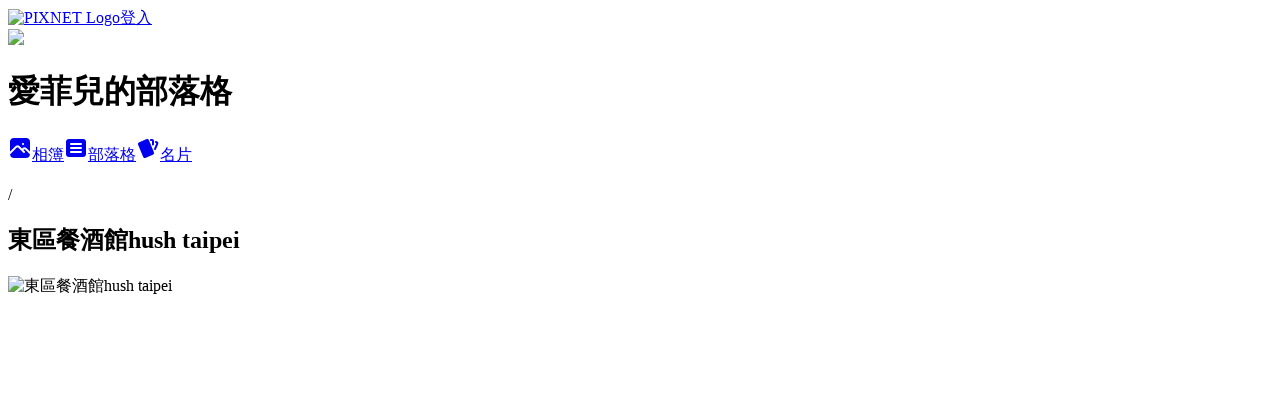

--- FILE ---
content_type: text/html; charset=utf-8
request_url: https://yiping1228.pixnet.net/albums/306210320/photos/3255582980
body_size: 12288
content:
<!DOCTYPE html><html lang="zh-TW"><head><meta charSet="utf-8"/><meta name="viewport" content="width=device-width, initial-scale=1"/><link rel="preload" href="https://static.1px.tw/blog-next/public/logo_pixnet_ch.svg" as="image"/><link rel="preload" as="image" href="https://picsum.photos/seed/yiping1228/1200/400"/><link rel="preload" href="https://pimg.1px.tw/yiping1228/1607298767-2678275896-g.jpg" as="image"/><link rel="stylesheet" href="https://static.1px.tw/blog-next/public/main.css" data-precedence="base"/><link rel="preload" as="script" fetchPriority="low" href="https://static.1px.tw/blog-next/_next/static/chunks/94688e2baa9fea03.js"/><script src="https://static.1px.tw/blog-next/_next/static/chunks/41eaa5427c45ebcc.js" async=""></script><script src="https://static.1px.tw/blog-next/_next/static/chunks/e2c6231760bc85bd.js" async=""></script><script src="https://static.1px.tw/blog-next/_next/static/chunks/94bde6376cf279be.js" async=""></script><script src="https://static.1px.tw/blog-next/_next/static/chunks/426b9d9d938a9eb4.js" async=""></script><script src="https://static.1px.tw/blog-next/_next/static/chunks/turbopack-5021d21b4b170dda.js" async=""></script><script src="https://static.1px.tw/blog-next/_next/static/chunks/ff1a16fafef87110.js" async=""></script><script src="https://static.1px.tw/blog-next/_next/static/chunks/e308b2b9ce476a3e.js" async=""></script><script src="https://static.1px.tw/blog-next/_next/static/chunks/169ce1e25068f8ff.js" async=""></script><script src="https://static.1px.tw/blog-next/_next/static/chunks/d3c6eed28c1dd8e2.js" async=""></script><script src="https://static.1px.tw/blog-next/_next/static/chunks/d4d39cfc2a072218.js" async=""></script><script src="https://static.1px.tw/blog-next/_next/static/chunks/6a5d72c05b9cd4ba.js" async=""></script><script src="https://static.1px.tw/blog-next/_next/static/chunks/8af6103cf1375f47.js" async=""></script><script src="https://static.1px.tw/blog-next/_next/static/chunks/e90cbf588986111c.js" async=""></script><script src="https://static.1px.tw/blog-next/_next/static/chunks/0fb9419eaf336159.js" async=""></script><script src="https://static.1px.tw/blog-next/_next/static/chunks/ed01c75076819ebd.js" async=""></script><script src="https://static.1px.tw/blog-next/_next/static/chunks/a4df8fc19a9a82e6.js" async=""></script><link rel="preload" href="https://pagead2.googlesyndication.com/pagead/js/adsbygoogle.js?client=ca-pub-5171310626355371" as="script" crossorigin=""/><title>東區餐酒館hush taipei - 痞客邦</title><meta name="description" content="東區餐酒館hush taipei"/><meta name="google-adsense-platform-account" content="pub-2647689032095179"/><meta name="google-adsense-account" content="pub-5171310626355371"/><meta name="fb:app_id" content="101730233200171"/><link rel="canonical" href="https://yiping1228.pixnet.net/blog/albums/306210320/photos/3255582980"/><meta property="og:title" content="東區餐酒館hush taipei - 痞客邦"/><meta property="og:description" content="東區餐酒館hush taipei"/><meta property="og:url" content="https://yiping1228.pixnet.net/blog/albums/306210320/photos/3255582980"/><meta property="og:image" content="https://pimg.1px.tw/yiping1228/1607298767-2678275896-g.jpg"/><meta property="og:image:width" content="1200"/><meta property="og:image:height" content="630"/><meta property="og:image:alt" content="東區餐酒館hush taipei"/><meta property="og:type" content="article"/><meta name="twitter:card" content="summary_large_image"/><meta name="twitter:title" content="東區餐酒館hush taipei - 痞客邦"/><meta name="twitter:description" content="東區餐酒館hush taipei"/><meta name="twitter:image" content="https://pimg.1px.tw/yiping1228/1607298767-2678275896-g.jpg"/><link rel="icon" href="/favicon.ico?favicon.a62c60e0.ico" sizes="32x32" type="image/x-icon"/><script src="https://static.1px.tw/blog-next/_next/static/chunks/a6dad97d9634a72d.js" noModule=""></script></head><body><!--$--><!--/$--><!--$?--><template id="B:0"></template><!--/$--><script>requestAnimationFrame(function(){$RT=performance.now()});</script><script src="https://static.1px.tw/blog-next/_next/static/chunks/94688e2baa9fea03.js" id="_R_" async=""></script><div hidden id="S:0"><script id="pixnet-vars">
          window.PIXNET = {
            post_id: 0,
            name: "yiping1228",
            user_id: 0,
            blog_id: "4201828",
            display_ads: true
          }; 
        </script><div class="relative min-h-screen"><nav class="fixed z-20 w-full bg-orange-500 text-white shadow-sm"><div id="pixnet-navbar-ad-blog_top"></div><div class="container mx-auto flex h-14 max-w-5xl items-center justify-between px-5"><a href="https://www.pixnet.net"><img src="https://static.1px.tw/blog-next/public/logo_pixnet_ch.svg" alt="PIXNET Logo"/></a><a href="/auth/authorize" class="!text-white">登入</a></div></nav><div class="container mx-auto max-w-5xl pt-[45px]"><div class="sm:px-4"><div class="bg-muted relative flex flex-col items-center justify-center gap-4 overflow-clip py-10 sm:mt-8 sm:rounded-sm"><img src="https://picsum.photos/seed/yiping1228/1200/400" class="absolute inset-0 h-full w-full object-cover"/><div class="absolute inset-0 bg-black/40 backdrop-blur-sm"></div><div class="relative z-10 flex flex-col items-center justify-center gap-4 px-4"><span data-slot="avatar" class="relative flex shrink-0 overflow-hidden rounded-full size-24 shadow"><span data-slot="avatar-fallback" class="bg-muted flex size-full items-center justify-center rounded-full"></span></span><div class="text-center"><h1 class="mb-1 text-2xl font-bold text-white text-shadow-2xs">愛菲兒的部落格</h1></div><div class="flex items-center justify-center gap-3"><a href="/albums" data-slot="button" class="inline-flex items-center justify-center gap-2 whitespace-nowrap text-sm font-medium transition-all disabled:pointer-events-none disabled:opacity-50 [&amp;_svg]:pointer-events-none [&amp;_svg:not([class*=&#x27;size-&#x27;])]:size-4 shrink-0 [&amp;_svg]:shrink-0 outline-none focus-visible:border-ring focus-visible:ring-ring/50 focus-visible:ring-[3px] aria-invalid:ring-destructive/20 dark:aria-invalid:ring-destructive/40 aria-invalid:border-destructive bg-primary text-primary-foreground hover:bg-primary/90 h-9 px-4 py-2 has-[&gt;svg]:px-3 cursor-pointer rounded-full"><svg xmlns="http://www.w3.org/2000/svg" width="24" height="24" viewBox="0 0 24 24" fill="currentColor" stroke="none" class="tabler-icon tabler-icon-photo-filled "><path d="M8.813 11.612c.457 -.38 .918 -.38 1.386 .011l.108 .098l4.986 4.986l.094 .083a1 1 0 0 0 1.403 -1.403l-.083 -.094l-1.292 -1.293l.292 -.293l.106 -.095c.457 -.38 .918 -.38 1.386 .011l.108 .098l4.674 4.675a4 4 0 0 1 -3.775 3.599l-.206 .005h-12a4 4 0 0 1 -3.98 -3.603l6.687 -6.69l.106 -.095zm9.187 -9.612a4 4 0 0 1 3.995 3.8l.005 .2v9.585l-3.293 -3.292l-.15 -.137c-1.256 -1.095 -2.85 -1.097 -4.096 -.017l-.154 .14l-.307 .306l-2.293 -2.292l-.15 -.137c-1.256 -1.095 -2.85 -1.097 -4.096 -.017l-.154 .14l-5.307 5.306v-9.585a4 4 0 0 1 3.8 -3.995l.2 -.005h12zm-2.99 5l-.127 .007a1 1 0 0 0 0 1.986l.117 .007l.127 -.007a1 1 0 0 0 0 -1.986l-.117 -.007z"></path></svg>相簿</a><a href="/blog" data-slot="button" class="inline-flex items-center justify-center gap-2 whitespace-nowrap text-sm font-medium transition-all disabled:pointer-events-none disabled:opacity-50 [&amp;_svg]:pointer-events-none [&amp;_svg:not([class*=&#x27;size-&#x27;])]:size-4 shrink-0 [&amp;_svg]:shrink-0 outline-none focus-visible:border-ring focus-visible:ring-ring/50 focus-visible:ring-[3px] aria-invalid:ring-destructive/20 dark:aria-invalid:ring-destructive/40 aria-invalid:border-destructive border bg-background shadow-xs hover:bg-accent hover:text-accent-foreground dark:bg-input/30 dark:border-input dark:hover:bg-input/50 h-9 px-4 py-2 has-[&gt;svg]:px-3 cursor-pointer rounded-full"><svg xmlns="http://www.w3.org/2000/svg" width="24" height="24" viewBox="0 0 24 24" fill="currentColor" stroke="none" class="tabler-icon tabler-icon-article-filled "><path d="M19 3a3 3 0 0 1 2.995 2.824l.005 .176v12a3 3 0 0 1 -2.824 2.995l-.176 .005h-14a3 3 0 0 1 -2.995 -2.824l-.005 -.176v-12a3 3 0 0 1 2.824 -2.995l.176 -.005h14zm-2 12h-10l-.117 .007a1 1 0 0 0 0 1.986l.117 .007h10l.117 -.007a1 1 0 0 0 0 -1.986l-.117 -.007zm0 -4h-10l-.117 .007a1 1 0 0 0 0 1.986l.117 .007h10l.117 -.007a1 1 0 0 0 0 -1.986l-.117 -.007zm0 -4h-10l-.117 .007a1 1 0 0 0 0 1.986l.117 .007h10l.117 -.007a1 1 0 0 0 0 -1.986l-.117 -.007z"></path></svg>部落格</a><a href="https://www.pixnet.net/pcard/yiping1228" data-slot="button" class="inline-flex items-center justify-center gap-2 whitespace-nowrap text-sm font-medium transition-all disabled:pointer-events-none disabled:opacity-50 [&amp;_svg]:pointer-events-none [&amp;_svg:not([class*=&#x27;size-&#x27;])]:size-4 shrink-0 [&amp;_svg]:shrink-0 outline-none focus-visible:border-ring focus-visible:ring-ring/50 focus-visible:ring-[3px] aria-invalid:ring-destructive/20 dark:aria-invalid:ring-destructive/40 aria-invalid:border-destructive border bg-background shadow-xs hover:bg-accent hover:text-accent-foreground dark:bg-input/30 dark:border-input dark:hover:bg-input/50 h-9 px-4 py-2 has-[&gt;svg]:px-3 cursor-pointer rounded-full"><svg xmlns="http://www.w3.org/2000/svg" width="24" height="24" viewBox="0 0 24 24" fill="currentColor" stroke="none" class="tabler-icon tabler-icon-cards-filled "><path d="M10.348 3.169l-7.15 3.113a2 2 0 0 0 -1.03 2.608l4.92 11.895a1.96 1.96 0 0 0 2.59 1.063l7.142 -3.11a2.002 2.002 0 0 0 1.036 -2.611l-4.92 -11.894a1.96 1.96 0 0 0 -2.588 -1.064z"></path><path d="M16 3a2 2 0 0 1 1.995 1.85l.005 .15v3.5a1 1 0 0 1 -1.993 .117l-.007 -.117v-3.5h-1a1 1 0 0 1 -.117 -1.993l.117 -.007h1z"></path><path d="M19.08 5.61a1 1 0 0 1 1.31 -.53c.257 .108 .505 .21 .769 .314a2 2 0 0 1 1.114 2.479l-.056 .146l-2.298 5.374a1 1 0 0 1 -1.878 -.676l.04 -.11l2.296 -5.371l-.366 -.148l-.402 -.167a1 1 0 0 1 -.53 -1.312z"></path></svg>名片</a></div></div></div></div><div class="p-4"><div class="mb-4 flex items-center gap-2"><a href="/albums/undefined" class="text-gray-400 hover:text-gray-500"><h2 class="text-lg font-bold"></h2></a><span>/</span><h2 class="text-lg font-bold text-gray-500">東區餐酒館hush taipei</h2></div><div class="overflow-clip rounded-lg border"><img src="https://pimg.1px.tw/yiping1228/1607298767-2678275896-g.jpg" alt="東區餐酒館hush taipei" class="h-auto w-full rounded-lg object-contain"/></div></div></div></div><section aria-label="Notifications alt+T" tabindex="-1" aria-live="polite" aria-relevant="additions text" aria-atomic="false"></section></div><script>$RB=[];$RV=function(a){$RT=performance.now();for(var b=0;b<a.length;b+=2){var c=a[b],e=a[b+1];null!==e.parentNode&&e.parentNode.removeChild(e);var f=c.parentNode;if(f){var g=c.previousSibling,h=0;do{if(c&&8===c.nodeType){var d=c.data;if("/$"===d||"/&"===d)if(0===h)break;else h--;else"$"!==d&&"$?"!==d&&"$~"!==d&&"$!"!==d&&"&"!==d||h++}d=c.nextSibling;f.removeChild(c);c=d}while(c);for(;e.firstChild;)f.insertBefore(e.firstChild,c);g.data="$";g._reactRetry&&requestAnimationFrame(g._reactRetry)}}a.length=0};
$RC=function(a,b){if(b=document.getElementById(b))(a=document.getElementById(a))?(a.previousSibling.data="$~",$RB.push(a,b),2===$RB.length&&("number"!==typeof $RT?requestAnimationFrame($RV.bind(null,$RB)):(a=performance.now(),setTimeout($RV.bind(null,$RB),2300>a&&2E3<a?2300-a:$RT+300-a)))):b.parentNode.removeChild(b)};$RC("B:0","S:0")</script><script>(self.__next_f=self.__next_f||[]).push([0])</script><script>self.__next_f.push([1,"1:\"$Sreact.fragment\"\n3:I[39756,[\"https://static.1px.tw/blog-next/_next/static/chunks/ff1a16fafef87110.js\",\"https://static.1px.tw/blog-next/_next/static/chunks/e308b2b9ce476a3e.js\"],\"default\"]\n4:I[53536,[\"https://static.1px.tw/blog-next/_next/static/chunks/ff1a16fafef87110.js\",\"https://static.1px.tw/blog-next/_next/static/chunks/e308b2b9ce476a3e.js\"],\"default\"]\n6:I[97367,[\"https://static.1px.tw/blog-next/_next/static/chunks/ff1a16fafef87110.js\",\"https://static.1px.tw/blog-next/_next/static/chunks/e308b2b9ce476a3e.js\"],\"OutletBoundary\"]\n8:I[97367,[\"https://static.1px.tw/blog-next/_next/static/chunks/ff1a16fafef87110.js\",\"https://static.1px.tw/blog-next/_next/static/chunks/e308b2b9ce476a3e.js\"],\"ViewportBoundary\"]\na:I[97367,[\"https://static.1px.tw/blog-next/_next/static/chunks/ff1a16fafef87110.js\",\"https://static.1px.tw/blog-next/_next/static/chunks/e308b2b9ce476a3e.js\"],\"MetadataBoundary\"]\nc:I[63491,[\"https://static.1px.tw/blog-next/_next/static/chunks/169ce1e25068f8ff.js\",\"https://static.1px.tw/blog-next/_next/static/chunks/d3c6eed28c1dd8e2.js\"],\"default\"]\n"])</script><script>self.__next_f.push([1,"0:{\"P\":null,\"b\":\"JQ_Jy432Rf5mCJvB01Y9Z\",\"c\":[\"\",\"albums\",\"306210320\",\"photos\",\"3255582980\"],\"q\":\"\",\"i\":false,\"f\":[[[\"\",{\"children\":[\"albums\",{\"children\":[[\"id\",\"306210320\",\"d\"],{\"children\":[\"photos\",{\"children\":[[\"photoId\",\"3255582980\",\"d\"],{\"children\":[\"__PAGE__\",{}]}]}]}]}]},\"$undefined\",\"$undefined\",true],[[\"$\",\"$1\",\"c\",{\"children\":[[[\"$\",\"script\",\"script-0\",{\"src\":\"https://static.1px.tw/blog-next/_next/static/chunks/d4d39cfc2a072218.js\",\"async\":true,\"nonce\":\"$undefined\"}],[\"$\",\"script\",\"script-1\",{\"src\":\"https://static.1px.tw/blog-next/_next/static/chunks/6a5d72c05b9cd4ba.js\",\"async\":true,\"nonce\":\"$undefined\"}],[\"$\",\"script\",\"script-2\",{\"src\":\"https://static.1px.tw/blog-next/_next/static/chunks/8af6103cf1375f47.js\",\"async\":true,\"nonce\":\"$undefined\"}]],\"$L2\"]}],{\"children\":[[\"$\",\"$1\",\"c\",{\"children\":[null,[\"$\",\"$L3\",null,{\"parallelRouterKey\":\"children\",\"error\":\"$undefined\",\"errorStyles\":\"$undefined\",\"errorScripts\":\"$undefined\",\"template\":[\"$\",\"$L4\",null,{}],\"templateStyles\":\"$undefined\",\"templateScripts\":\"$undefined\",\"notFound\":\"$undefined\",\"forbidden\":\"$undefined\",\"unauthorized\":\"$undefined\"}]]}],{\"children\":[[\"$\",\"$1\",\"c\",{\"children\":[null,[\"$\",\"$L3\",null,{\"parallelRouterKey\":\"children\",\"error\":\"$undefined\",\"errorStyles\":\"$undefined\",\"errorScripts\":\"$undefined\",\"template\":[\"$\",\"$L4\",null,{}],\"templateStyles\":\"$undefined\",\"templateScripts\":\"$undefined\",\"notFound\":\"$undefined\",\"forbidden\":\"$undefined\",\"unauthorized\":\"$undefined\"}]]}],{\"children\":[[\"$\",\"$1\",\"c\",{\"children\":[null,[\"$\",\"$L3\",null,{\"parallelRouterKey\":\"children\",\"error\":\"$undefined\",\"errorStyles\":\"$undefined\",\"errorScripts\":\"$undefined\",\"template\":[\"$\",\"$L4\",null,{}],\"templateStyles\":\"$undefined\",\"templateScripts\":\"$undefined\",\"notFound\":\"$undefined\",\"forbidden\":\"$undefined\",\"unauthorized\":\"$undefined\"}]]}],{\"children\":[[\"$\",\"$1\",\"c\",{\"children\":[null,[\"$\",\"$L3\",null,{\"parallelRouterKey\":\"children\",\"error\":\"$undefined\",\"errorStyles\":\"$undefined\",\"errorScripts\":\"$undefined\",\"template\":[\"$\",\"$L4\",null,{}],\"templateStyles\":\"$undefined\",\"templateScripts\":\"$undefined\",\"notFound\":\"$undefined\",\"forbidden\":\"$undefined\",\"unauthorized\":\"$undefined\"}]]}],{\"children\":[[\"$\",\"$1\",\"c\",{\"children\":[\"$L5\",[[\"$\",\"script\",\"script-0\",{\"src\":\"https://static.1px.tw/blog-next/_next/static/chunks/0fb9419eaf336159.js\",\"async\":true,\"nonce\":\"$undefined\"}],[\"$\",\"script\",\"script-1\",{\"src\":\"https://static.1px.tw/blog-next/_next/static/chunks/ed01c75076819ebd.js\",\"async\":true,\"nonce\":\"$undefined\"}],[\"$\",\"script\",\"script-2\",{\"src\":\"https://static.1px.tw/blog-next/_next/static/chunks/a4df8fc19a9a82e6.js\",\"async\":true,\"nonce\":\"$undefined\"}]],[\"$\",\"$L6\",null,{\"children\":\"$@7\"}]]}],{},null,false,false]},null,false,false]},null,false,false]},null,false,false]},null,false,false]},null,false,false],[\"$\",\"$1\",\"h\",{\"children\":[null,[\"$\",\"$L8\",null,{\"children\":\"$@9\"}],[\"$\",\"$La\",null,{\"children\":\"$@b\"}],null]}],false]],\"m\":\"$undefined\",\"G\":[\"$c\",[]],\"S\":false}\n"])</script><script>self.__next_f.push([1,"9:[[\"$\",\"meta\",\"0\",{\"charSet\":\"utf-8\"}],[\"$\",\"meta\",\"1\",{\"name\":\"viewport\",\"content\":\"width=device-width, initial-scale=1\"}]]\n"])</script><script>self.__next_f.push([1,"d:I[79520,[\"https://static.1px.tw/blog-next/_next/static/chunks/d4d39cfc2a072218.js\",\"https://static.1px.tw/blog-next/_next/static/chunks/6a5d72c05b9cd4ba.js\",\"https://static.1px.tw/blog-next/_next/static/chunks/8af6103cf1375f47.js\"],\"\"]\n10:I[2352,[\"https://static.1px.tw/blog-next/_next/static/chunks/d4d39cfc2a072218.js\",\"https://static.1px.tw/blog-next/_next/static/chunks/6a5d72c05b9cd4ba.js\",\"https://static.1px.tw/blog-next/_next/static/chunks/8af6103cf1375f47.js\"],\"AdultWarningModal\"]\n11:I[69182,[\"https://static.1px.tw/blog-next/_next/static/chunks/d4d39cfc2a072218.js\",\"https://static.1px.tw/blog-next/_next/static/chunks/6a5d72c05b9cd4ba.js\",\"https://static.1px.tw/blog-next/_next/static/chunks/8af6103cf1375f47.js\"],\"HydrationComplete\"]\n12:I[12985,[\"https://static.1px.tw/blog-next/_next/static/chunks/d4d39cfc2a072218.js\",\"https://static.1px.tw/blog-next/_next/static/chunks/6a5d72c05b9cd4ba.js\",\"https://static.1px.tw/blog-next/_next/static/chunks/8af6103cf1375f47.js\"],\"NuqsAdapter\"]\n13:I[82782,[\"https://static.1px.tw/blog-next/_next/static/chunks/d4d39cfc2a072218.js\",\"https://static.1px.tw/blog-next/_next/static/chunks/6a5d72c05b9cd4ba.js\",\"https://static.1px.tw/blog-next/_next/static/chunks/8af6103cf1375f47.js\"],\"RefineContext\"]\n14:I[29306,[\"https://static.1px.tw/blog-next/_next/static/chunks/d4d39cfc2a072218.js\",\"https://static.1px.tw/blog-next/_next/static/chunks/6a5d72c05b9cd4ba.js\",\"https://static.1px.tw/blog-next/_next/static/chunks/8af6103cf1375f47.js\",\"https://static.1px.tw/blog-next/_next/static/chunks/e90cbf588986111c.js\",\"https://static.1px.tw/blog-next/_next/static/chunks/d3c6eed28c1dd8e2.js\"],\"default\"]\n2:[\"$\",\"html\",null,{\"lang\":\"zh-TW\",\"children\":[[\"$\",\"$Ld\",null,{\"id\":\"google-tag-manager\",\"strategy\":\"afterInteractive\",\"children\":\"\\n(function(w,d,s,l,i){w[l]=w[l]||[];w[l].push({'gtm.start':\\nnew Date().getTime(),event:'gtm.js'});var f=d.getElementsByTagName(s)[0],\\nj=d.createElement(s),dl=l!='dataLayer'?'\u0026l='+l:'';j.async=true;j.src=\\n'https://www.googletagmanager.com/gtm.js?id='+i+dl;f.parentNode.insertBefore(j,f);\\n})(window,document,'script','dataLayer','GTM-TRLQMPKX');\\n  \"}],\"$Le\",\"$Lf\",[\"$\",\"body\",null,{\"children\":[[\"$\",\"$L10\",null,{\"display\":false}],[\"$\",\"$L11\",null,{}],[\"$\",\"$L12\",null,{\"children\":[\"$\",\"$L13\",null,{\"children\":[\"$\",\"$L3\",null,{\"parallelRouterKey\":\"children\",\"error\":\"$undefined\",\"errorStyles\":\"$undefined\",\"errorScripts\":\"$undefined\",\"template\":[\"$\",\"$L4\",null,{}],\"templateStyles\":\"$undefined\",\"templateScripts\":\"$undefined\",\"notFound\":[[\"$\",\"$L14\",null,{}],[]],\"forbidden\":\"$undefined\",\"unauthorized\":\"$undefined\"}]}]}]]}]]}]\n"])</script><script>self.__next_f.push([1,"e:null\nf:[\"$\",\"$Ld\",null,{\"async\":true,\"src\":\"https://pagead2.googlesyndication.com/pagead/js/adsbygoogle.js?client=ca-pub-5171310626355371\",\"crossOrigin\":\"anonymous\",\"strategy\":\"afterInteractive\"}]\n"])</script><script>self.__next_f.push([1,"16:I[86294,[\"https://static.1px.tw/blog-next/_next/static/chunks/d4d39cfc2a072218.js\",\"https://static.1px.tw/blog-next/_next/static/chunks/6a5d72c05b9cd4ba.js\",\"https://static.1px.tw/blog-next/_next/static/chunks/8af6103cf1375f47.js\",\"https://static.1px.tw/blog-next/_next/static/chunks/0fb9419eaf336159.js\",\"https://static.1px.tw/blog-next/_next/static/chunks/ed01c75076819ebd.js\",\"https://static.1px.tw/blog-next/_next/static/chunks/a4df8fc19a9a82e6.js\"],\"HeaderSection\"]\n19:I[27201,[\"https://static.1px.tw/blog-next/_next/static/chunks/ff1a16fafef87110.js\",\"https://static.1px.tw/blog-next/_next/static/chunks/e308b2b9ce476a3e.js\"],\"IconMark\"]\n:HL[\"https://static.1px.tw/blog-next/public/main.css\",\"style\"]\n17:T427,\u003c!-- Facebook Badge START --\u003e\u003ca href=\"https://www.facebook.com/Eiffel19831228\" title=\"\u0026#x611b;\u0026#x83f2;\u0026#x5152;\u0026#x7684;\u0026#x5b8c;\u0026#x7f8e;\u0026#x4e16;\u0026#x754c;\" style=\"font-family: \u0026quot;lucida grande\u0026quot;,tahoma,verdana,arial,sans-serif; font-size: 11px; font-variant: normal; font-style: normal; font-weight: normal; color: #3B5998; text-decoration: none;\" target=\"_TOP\"\u003e愛菲兒的完美世界\u003c/a\u003e\u003cbr /\u003e\u003ca href=\"https://www.facebook.com/Eiffel19831228\" title=\"\u0026#x611b;\u0026#x83f2;\u0026#x5152;\u0026#x7684;\u0026#x5b8c;\u0026#x7f8e;\u0026#x4e16;\u0026#x754c;\" target=\"_TOP\"\u003e\u003cimg class=\"img\" src=\"https://badge.facebook.com/badge/270738039748093.445.1238399532.png\" style=\"border: 0px;\" alt=\"\" /\u003e\u003c/a\u003e\u003cbr /\u003e\u003ca href=\"https://zh-tw.facebook.com/advertising\" title=\"\u0026#x5efa;\u0026#x7acb;\u0026#x4f60;\u0026#x7684;\u0026#x540d;\u0026#x7247;\u0026#x8cbc;\u0026#xff01;\" style=\"font-family: \u0026quot;lucida grande\u0026quot;,tahoma,verdana,arial,sans-serif; font-size: 11px; font-variant: normal; font-style: normal; font-weight: normal; color: #3B5998; text-decoration: none;\" target=\"_TOP\"\u003e一併推廣你的粉絲專頁\u003c/a\u003e\u003c!-- Facebook Badge END --\u003e"])</script><script>self.__next_f.push([1,"5:[[\"$\",\"script\",null,{\"id\":\"pixnet-vars\",\"children\":\"\\n          window.PIXNET = {\\n            post_id: 0,\\n            name: \\\"yiping1228\\\",\\n            user_id: 0,\\n            blog_id: \\\"4201828\\\",\\n            display_ads: true\\n          }; \\n        \"}],[\"$\",\"link\",null,{\"rel\":\"stylesheet\",\"href\":\"https://static.1px.tw/blog-next/public/main.css\",\"precedence\":\"base\"}],[\"$\",\"div\",null,{\"className\":\"relative min-h-screen\",\"children\":[\"$L15\",[\"$\",\"div\",null,{\"className\":\"container mx-auto max-w-5xl pt-[45px]\",\"children\":[[\"$\",\"$L16\",null,{\"blog\":{\"blog_id\":\"4201828\",\"urls\":{\"blog_url\":\"https://yiping1228.pixnet.net/blog\",\"album_url\":\"https://yiping1228.pixnet.net/albums\",\"card_url\":\"https://www.pixnet.net/pcard/yiping1228\",\"sitemap_url\":\"https://yiping1228.pixnet.net/sitemap.xml\"},\"name\":\"yiping1228\",\"display_name\":\"愛菲兒的部落格\",\"description\":\"痞客邦2020時尚分類TOP部落客\",\"visibility\":\"public\",\"freeze\":\"active\",\"default_comment_permission\":\"deny\",\"service_album\":\"enable\",\"rss_mode\":\"auto\",\"taxonomy\":{\"id\":13,\"name\":\"時尚美妝\"},\"logo\":{\"id\":null,\"url\":\"https://s3.1px.tw/blog/common/avatar/blog_cover_light.jpg\"},\"logo_url\":\"https://s3.1px.tw/blog/common/avatar/blog_cover_light.jpg\",\"owner\":{\"sub\":\"838256439221978523\",\"display_name\":\"愛菲兒\",\"avatar\":\"https://pic.pimg.tw/yiping1228/logo/yiping1228.png\",\"login_country\":null,\"login_city\":null,\"login_at\":0,\"created_at\":1372664956,\"updated_at\":1765078797},\"socials\":{\"social_email\":null,\"social_line\":null,\"social_facebook\":null,\"social_instagram\":null,\"social_youtube\":null,\"created_at\":null,\"updated_at\":null},\"stats\":{\"views_initialized\":15627589,\"views_total\":15631515,\"views_today\":43,\"post_count\":1118,\"updated_at\":1769347840},\"marketing\":{\"keywords\":null,\"gsc_site_verification\":null,\"sitemap_verified_at\":1769269379,\"ga_account\":null,\"created_at\":1765720510,\"updated_at\":1769269379},\"watermark\":null,\"custom_domain\":null,\"hero_image\":{\"id\":1769348313,\"url\":\"https://picsum.photos/seed/yiping1228/1200/400\"},\"widgets\":{\"sidebar1\":[{\"id\":35535633,\"identifier\":\"cus1292452\",\"title\":\"2023社群金點賞\",\"sort\":1,\"data\":\"\u003ciframe src=\\\"//sticker.events.pixnet.net/2023pixstarawards/?user_name=yiping1228\u0026trophy_id=14\\\" frameborder=\\\"0\\\" scrolling=\\\"no\\\" width=\\\"180\\\" height=\\\"300\\\"\u003e\u003c/iframe\u003e\"},{\"id\":35535634,\"identifier\":\"cus1291304\",\"title\":\"2021-2022 社群金點賞\",\"sort\":2,\"data\":\"\u003ciframe src=\\\"//sticker.events.pixnet.net/2022pixstarawards/?user_name=yiping1228\u0026trophy_id=9\\\" frameborder=\\\"0\\\" scrolling=\\\"no\\\" width=\\\"180\\\" height=\\\"300\\\"\u003e\u003c/iframe\u003e\"},{\"id\":35535635,\"identifier\":\"cus1287613\",\"title\":\"痞客邦 2020 社群金點賞\",\"sort\":3,\"data\":\"\u003ciframe src=\\\"//pixstar.events.pixnet.net/2020/sticker/?user=yiping1228\\\" frameborder=\\\"0\\\" scrolling=\\\"no\\\" width=\\\"180\\\" height=\\\"300\\\"\u003e\u003c/iframe\u003e\"},{\"id\":35535636,\"identifier\":\"cus1285616\",\"title\":\"痞客邦 2019 社群金點賞\",\"sort\":4,\"data\":\"\u003ciframe src=\\\"//pixstar.events.pixnet.net/2019/sticker/?user=yiping1228\\\" frameborder=\\\"0\\\" scrolling=\\\"no\\\" width=\\\"180\\\" height=\\\"300\\\"\u003e\u003c/iframe\u003e\"},{\"id\":35535637,\"identifier\":\"cus1285139\",\"title\":\"全台最強火鍋評比\",\"sort\":5,\"data\":\"\u003ciframe src=\\\"//2019hotpot.events.pixnet.net/sticker/?user=yiping1228\\\" frameborder=\\\"0\\\" scrolling=\\\"no\\\" width=\\\"180\\\" height=\\\"300\\\"\u003e\u003c/iframe\u003e\"},{\"id\":35535638,\"identifier\":\"cus1282748\",\"title\":\"痞客邦 2018社群金點賞\",\"sort\":6,\"data\":\"\u003ciframe src=\\\"https://pixstarawards.events.pixnet.net/sticker2019/?user=yiping1228\\\" frameborder=\\\"0\\\" scrolling=\\\"no\\\" width=\\\"180\\\" height=\\\"300\\\"\u003e\u003c/iframe\u003e\"},{\"id\":35535639,\"identifier\":\"cus1278014\",\"title\":\"痞客邦 2017 社群金點賞\",\"sort\":7,\"data\":\"\u003ciframe src=\\\"//pixstarawards.events.pixnet.net/sticker/?user=yiping1228\\\" frameborder=\\\"0\\\" scrolling=\\\"no\\\" width=\\\"180\\\" height=\\\"300\\\"\u003e\u003c/iframe\u003e\"},{\"id\":35535641,\"identifier\":\"cus1202248\",\"title\":\"styleMe\",\"sort\":9,\"data\":\"\u003ciframe src=\\\"https://styleme.pixnet.net/sticker/show/yiping1228\\\" frameborder=\\\"0\\\" scrolling=\\\"no\\\" width=\\\"180\\\" height=\\\"330\\\"\u003e\u003c/iframe\u003e\"},{\"id\":35535642,\"identifier\":\"cus1214486\",\"title\":\"獲選2015 FG超級部落客\",\"sort\":10,\"data\":\"\u003ca href=\\\"http://active.fashionguide.com.tw/2015/top10_bloggers/awardlist\\\" target=\\\"_blank\\\"\u003e\u003cimg border=\\\"0\\\" alt=\\\"\\\" src=\\\"http://fgresource.fashionguide.com.tw.s3.amazonaws.com/2015/top10_bloggers/top_hair.png\\\"\u003e\u003c/a\u003e\"},{\"id\":35535643,\"identifier\":\"cus1205068\",\"title\":\"我的粉絲團\",\"sort\":11,\"data\":\"$17\"},{\"id\":35535644,\"identifier\":\"pixMyPlace\",\"title\":\"個人資訊\",\"sort\":12,\"data\":null},{\"id\":35535645,\"identifier\":\"pixCategory\",\"title\":\"文章分類\",\"sort\":13,\"data\":[{\"type\":\"folder\",\"id\":null,\"name\":\"保養\",\"children\":[{\"type\":\"category\",\"id\":\"9005074063\",\"name\":\"臉部清潔與卸妝\",\"post_count\":35,\"url\":\"\",\"sort\":1},{\"type\":\"category\",\"id\":\"9005074066\",\"name\":\"面膜\",\"post_count\":26,\"url\":\"\",\"sort\":2},{\"type\":\"category\",\"id\":\"9002448200\",\"name\":\"開架臉部系列\",\"post_count\":101,\"url\":\"\",\"sort\":3},{\"type\":\"category\",\"id\":\"9005074078\",\"name\":\"專櫃臉部系列\",\"post_count\":117,\"url\":\"\",\"sort\":4},{\"type\":\"category\",\"id\":\"9005074054\",\"name\":\"頭髮系列\",\"post_count\":72,\"url\":\"\",\"sort\":5},{\"type\":\"category\",\"id\":\"9005074060\",\"name\":\"身體系列\",\"post_count\":39,\"url\":\"\",\"sort\":6},{\"type\":\"category\",\"id\":\"9005074069\",\"name\":\"美容儀器與其他工具\",\"post_count\":131,\"url\":\"\",\"sort\":7}],\"url\":\"\",\"sort\":0},{\"type\":\"category\",\"id\":\"9003899597\",\"name\":\"美妝\",\"post_count\":222,\"url\":\"https://abc.com\",\"sort\":1},{\"type\":\"category\",\"id\":\"9003899639\",\"name\":\"敗家\",\"post_count\":2,\"url\":\"https://abc.com\",\"sort\":2},{\"type\":\"category\",\"id\":\"9005074150\",\"name\":\"穿搭\",\"post_count\":102,\"url\":\"https://abc.com\",\"sort\":3},{\"type\":\"category\",\"id\":\"9003899594\",\"name\":\"美食\",\"post_count\":222,\"url\":\"https://abc.com\",\"sort\":4},{\"type\":\"category\",\"id\":\"9004962185\",\"name\":\"活動\",\"post_count\":38,\"url\":\"https://abc.com\",\"sort\":5},{\"type\":\"category\",\"id\":\"9003899633\",\"name\":\"國內旅遊\",\"post_count\":20,\"url\":\"https://abc.com\",\"sort\":6},{\"type\":\"category\",\"id\":\"9002448263\",\"name\":\"國外旅遊\",\"post_count\":5,\"url\":\"https://abc.com\",\"sort\":7},{\"type\":\"category\",\"id\":\"9004954235\",\"name\":\"生活用品\",\"post_count\":68,\"url\":\"https://abc.com\",\"sort\":8},{\"type\":\"category\",\"id\":\"9004401644\",\"name\":\"小屁孩的生活點滴\",\"post_count\":22,\"url\":\"https://abc.com\",\"sort\":9},{\"type\":\"category\",\"id\":\"9003899603\",\"name\":\"心情\",\"post_count\":49,\"url\":\"https://abc.com\",\"sort\":10},{\"type\":\"category\",\"id\":\"9003899600\",\"name\":\"好笑\",\"post_count\":9,\"url\":\"https://abc.com\",\"sort\":11}]},{\"id\":35535646,\"identifier\":\"pixLatestArticle\",\"title\":\"愛菲兒的文章\",\"sort\":14,\"data\":[{\"id\":\"855032745687007071\",\"title\":\"FORA PROJ 丰潤撫紋精華液＋逆齡新生緊緻乳霜\",\"featured\":{\"id\":null,\"url\":\"https://pimg.1px.tw/blog/yiping1228/album/848733193073876344/855421762324699104.jpg\"},\"tags\":[],\"published_at\":1769078580,\"post_url\":\"https://yiping1228.pixnet.net/blog/posts/855032745687007071\",\"stats\":null},{\"id\":\"847696913833671766\",\"title\":\"三種運動褲，三種生活方式：從運動、時尚到日常-Lululemon、PP 石墨烯、Alo Yoga\",\"featured\":{\"id\":null,\"url\":\"https://pimg.1px.tw/blog/yiping1228/post/847696913833671766/848874883810081042.jpg\"},\"tags\":[],\"published_at\":1767329581,\"post_url\":\"https://yiping1228.pixnet.net/blog/posts/847696913833671766\",\"stats\":{\"post_id\":\"847696913833671766\",\"views\":15,\"views_today\":0,\"likes\":0,\"link_clicks\":0,\"comments\":0,\"replies\":0,\"created_at\":1767411628,\"updated_at\":1769162522}},{\"id\":\"9578121728\",\"title\":\"不只臉要保養，頭皮也要護！對抗換季敏弱、讓髮根更有力！Fées BEAUTÉ法緻賦活養髮系列*全髮質適用\",\"featured\":{\"id\":null,\"url\":\"https://pimg.1px.tw/yiping1228/1762241680-151960262-g.jpg\"},\"tags\":[],\"published_at\":1763003399,\"post_url\":\"https://yiping1228.pixnet.net/blog/posts/9578121728\",\"stats\":{\"post_id\":\"9578121728\",\"views\":36,\"views_today\":2,\"likes\":0,\"link_clicks\":0,\"comments\":0,\"replies\":0,\"created_at\":0,\"updated_at\":1769155920}},{\"id\":\"9578082236\",\"title\":\"跳得自在，下面不再濕答答！連『那裡』都能變緊緻？我的黛馨私密雷射初體驗*選擇琢月診所的理由*推薦陳嘉珊女醫師\",\"featured\":{\"id\":null,\"url\":\"https://pimg.1px.tw/yiping1228/1760342780-2544506918-g.jpg\"},\"tags\":[],\"published_at\":1761799510,\"post_url\":\"https://yiping1228.pixnet.net/blog/posts/9578082236\",\"stats\":{\"post_id\":\"9578082236\",\"views\":88,\"views_today\":1,\"likes\":58,\"link_clicks\":0,\"comments\":4,\"replies\":0,\"created_at\":0,\"updated_at\":1769270138}},{\"id\":\"9578102898\",\"title\":\"我不是失眠，是房間太陌生-幸好有這瓶睡眠噴霧拯救我*basiik 一夜好夢天然精油舒眠噴霧\",\"featured\":{\"id\":null,\"url\":\"https://pimg.1px.tw/yiping1228/1761116356-506847243-g.jpg\"},\"tags\":[],\"published_at\":1761186480,\"post_url\":\"https://yiping1228.pixnet.net/blog/posts/9578102898\",\"stats\":{\"post_id\":\"9578102898\",\"views\":1009,\"views_today\":1,\"likes\":0,\"link_clicks\":0,\"comments\":1,\"replies\":0,\"created_at\":0,\"updated_at\":1769155915}},{\"id\":\"9578103188\",\"title\":\"旅途不再狼狽，因為我有 Travel Blue 藍旅*親膚烤漆防潑水收納包-連頸椎都感受到英式禮遇。\",\"featured\":{\"id\":null,\"url\":\"https://pimg.1px.tw/yiping1228/1761126962-3583441404-g.jpg\"},\"tags\":[],\"published_at\":1761184346,\"post_url\":\"https://yiping1228.pixnet.net/blog/posts/9578103188\",\"stats\":{\"post_id\":\"9578103188\",\"views\":15,\"views_today\":1,\"likes\":0,\"link_clicks\":0,\"comments\":0,\"replies\":0,\"created_at\":0,\"updated_at\":1769155916}},{\"id\":\"9578016826\",\"title\":\"大安捷運站醫美診所推薦-從國字臉到精緻V臉：幸衍醫美小臉轉變記錄\",\"featured\":{\"id\":null,\"url\":\"https://pimg.1px.tw/yiping1228/1758679851-828367370-g.jpg\"},\"tags\":[],\"published_at\":1758698379,\"post_url\":\"https://yiping1228.pixnet.net/blog/posts/9578016826\",\"stats\":{\"post_id\":\"9578016826\",\"views\":152,\"views_today\":1,\"likes\":24,\"link_clicks\":0,\"comments\":4,\"replies\":0,\"created_at\":0,\"updated_at\":1769155898}},{\"id\":\"9559601305\",\"title\":\"我的火辣辣20套泳裝比基尼品牌分享→H\u0026M/VODA/ROXY/S'dare連身泳衣推薦\",\"featured\":{\"id\":null,\"url\":\"https://pimg.1px.tw/yiping1228/1741939550-539214791-g.jpg\"},\"tags\":[],\"published_at\":1754890708,\"post_url\":\"https://yiping1228.pixnet.net/blog/posts/9559601305\",\"stats\":{\"post_id\":\"9559601305\",\"views\":4866,\"views_today\":1,\"likes\":919,\"link_clicks\":0,\"comments\":140,\"replies\":0,\"created_at\":0,\"updated_at\":1769155552}},{\"id\":\"9577871224\",\"title\":\"火鍋新選擇-來吃螺螄粉火鍋！酸辣夠味~螺螄福Rose food正宗柳州螺螄鴛鴦石頭火鍋（延吉店）\",\"featured\":{\"id\":null,\"url\":\"https://pimg.1px.tw/yiping1228/1749874329-2730127874-g.jpg\"},\"tags\":[],\"published_at\":1754284792,\"post_url\":\"https://yiping1228.pixnet.net/blog/posts/9577871224\",\"stats\":{\"post_id\":\"9577871224\",\"views\":876,\"views_today\":2,\"likes\":28,\"link_clicks\":0,\"comments\":2,\"replies\":0,\"created_at\":0,\"updated_at\":1769155878}},{\"id\":\"9577923936\",\"title\":\"江子翠皮膚科醫美診所推薦→研知診所*蜂巢皮秒雷射*最快消除痘痘、痘疤\",\"featured\":{\"id\":null,\"url\":\"https://pimg.1px.tw/yiping1228/1751262647-3542821370-g.jpg\"},\"tags\":[],\"published_at\":1751352815,\"post_url\":\"https://yiping1228.pixnet.net/blog/posts/9577923936\",\"stats\":{\"post_id\":\"9577923936\",\"views\":159,\"views_today\":2,\"likes\":36,\"link_clicks\":0,\"comments\":1,\"replies\":0,\"created_at\":0,\"updated_at\":1769348122}}]},{\"id\":35535648,\"identifier\":\"pixSearch\",\"title\":\"文章搜尋\",\"sort\":16,\"data\":null},{\"id\":35535649,\"identifier\":\"pixArchive\",\"title\":\"文章精選\",\"sort\":17,\"data\":null},{\"id\":35535650,\"identifier\":\"pixHits\",\"title\":\"參觀人氣\",\"sort\":18,\"data\":null},{\"id\":35535651,\"identifier\":\"cus1282979\",\"title\":\"最優惠的廣告內容都在這喔！快點來看看吧！\",\"sort\":19,\"data\":\"\u003ca href='https://abzcoupon.com/track/clicks/3559/ce2bc2bf990822dffb9cbd2e8d2b891473624ec072edf0ab416db100620d?subid_1=\u0026subid_2=\u0026subid_3=\u0026subid_4=\u0026subid_5=\u0026t=https%3A%2F%2Fwww.nike.com%2Ftw%2Fw%2Fnew-3n82y'\u003e\u003cimg src='https://abzcoupon.com/track/imp/img/109202/ce2bc2bf990822dffb9cbd2e8d2b891473624ec072edf0ab416db100620d?subid_1=\u0026subid_2=\u0026subid_3=\u0026subid_4=\u0026subid_5=' border='0' /\u003e\u003c/a\u003e\"},{\"id\":35535652,\"identifier\":\"cus1277243\",\"title\":\"心動連結2\",\"sort\":20,\"data\":\"\u003cscript async src=\\\"//pagead2.googlesyndication.com/pagead/js/adsbygoogle.js\\\"\u003e\u003c/script\u003e\\r\\n\u003c!-- ADUNIT001 --\u003e\\r\\n\u003cins class=\\\"adsbygoogle\\\"\\r\\n     style=\\\"display:inline-block;width:160px;height:600px\\\"\\r\\n     data-ad-client=\\\"ca-pub-5171310626355371\\\"\\r\\n     data-ad-slot=\\\"3669729117\\\"\u003e\u003c/ins\u003e\\r\\n\u003cscript\u003e\\r\\n(adsbygoogle = window.adsbygoogle || []).push({});\\r\\n\u003c/script\u003e\"}],\"footer\":[{\"id\":35535660,\"identifier\":\"footer\",\"title\":\"頁尾描述\",\"sort\":28,\"data\":\"\u003cscript\u003e\\nvar linkwithin_site_id = 2449759;\\n\u003c/script\u003e\\n\u003cscript src=\\\"http://www.linkwithin.com/widget.js\\\"\u003e\u003c/script\u003e\\n\u003c!-- Ganet site verification bec8a0204f2d6e65366a --\u003e\"}]},\"display_ads\":true,\"display_adult_warning\":false,\"ad_options\":[],\"adsense\":{\"account_id\":\"pub-5171310626355371\",\"client_id\":\"ca-pub-5171310626355371\"},\"css_version\":\"202601252138\",\"created_at\":1372664956,\"updated_at\":1372675431}}],\"$L18\"]}]]}]]\n"])</script><script>self.__next_f.push([1,"b:[[\"$\",\"title\",\"0\",{\"children\":\"東區餐酒館hush taipei - 痞客邦\"}],[\"$\",\"meta\",\"1\",{\"name\":\"description\",\"content\":\"東區餐酒館hush taipei\"}],[\"$\",\"meta\",\"2\",{\"name\":\"google-adsense-platform-account\",\"content\":\"pub-2647689032095179\"}],[\"$\",\"meta\",\"3\",{\"name\":\"google-adsense-account\",\"content\":\"pub-5171310626355371\"}],[\"$\",\"meta\",\"4\",{\"name\":\"fb:app_id\",\"content\":\"101730233200171\"}],[\"$\",\"link\",\"5\",{\"rel\":\"canonical\",\"href\":\"https://yiping1228.pixnet.net/blog/albums/306210320/photos/3255582980\"}],[\"$\",\"meta\",\"6\",{\"property\":\"og:title\",\"content\":\"東區餐酒館hush taipei - 痞客邦\"}],[\"$\",\"meta\",\"7\",{\"property\":\"og:description\",\"content\":\"東區餐酒館hush taipei\"}],[\"$\",\"meta\",\"8\",{\"property\":\"og:url\",\"content\":\"https://yiping1228.pixnet.net/blog/albums/306210320/photos/3255582980\"}],[\"$\",\"meta\",\"9\",{\"property\":\"og:image\",\"content\":\"https://pimg.1px.tw/yiping1228/1607298767-2678275896-g.jpg\"}],[\"$\",\"meta\",\"10\",{\"property\":\"og:image:width\",\"content\":\"1200\"}],[\"$\",\"meta\",\"11\",{\"property\":\"og:image:height\",\"content\":\"630\"}],[\"$\",\"meta\",\"12\",{\"property\":\"og:image:alt\",\"content\":\"東區餐酒館hush taipei\"}],[\"$\",\"meta\",\"13\",{\"property\":\"og:type\",\"content\":\"article\"}],[\"$\",\"meta\",\"14\",{\"name\":\"twitter:card\",\"content\":\"summary_large_image\"}],[\"$\",\"meta\",\"15\",{\"name\":\"twitter:title\",\"content\":\"東區餐酒館hush taipei - 痞客邦\"}],[\"$\",\"meta\",\"16\",{\"name\":\"twitter:description\",\"content\":\"東區餐酒館hush taipei\"}],[\"$\",\"meta\",\"17\",{\"name\":\"twitter:image\",\"content\":\"https://pimg.1px.tw/yiping1228/1607298767-2678275896-g.jpg\"}],[\"$\",\"link\",\"18\",{\"rel\":\"icon\",\"href\":\"/favicon.ico?favicon.a62c60e0.ico\",\"sizes\":\"32x32\",\"type\":\"image/x-icon\"}],[\"$\",\"$L19\",\"19\",{}]]\n"])</script><script>self.__next_f.push([1,"7:null\n"])</script><script>self.__next_f.push([1,":HL[\"https://pimg.1px.tw/yiping1228/1607298767-2678275896-g.jpg\",\"image\"]\n:HL[\"https://static.1px.tw/blog-next/public/logo_pixnet_ch.svg\",\"image\"]\n18:[\"$\",\"div\",null,{\"className\":\"p-4\",\"children\":[[\"$\",\"div\",null,{\"className\":\"mb-4 flex items-center gap-2\",\"children\":[[\"$\",\"a\",null,{\"href\":\"/albums/undefined\",\"className\":\"text-gray-400 hover:text-gray-500\",\"children\":[\"$\",\"h2\",null,{\"className\":\"text-lg font-bold\",\"children\":\"$undefined\"}]}],[\"$\",\"span\",null,{\"children\":\"/\"}],[\"$\",\"h2\",null,{\"className\":\"text-lg font-bold text-gray-500\",\"children\":\"東區餐酒館hush taipei\"}]]}],[\"$\",\"div\",null,{\"className\":\"overflow-clip rounded-lg border\",\"children\":[\"$\",\"img\",null,{\"src\":\"https://pimg.1px.tw/yiping1228/1607298767-2678275896-g.jpg\",\"alt\":\"東區餐酒館hush taipei\",\"className\":\"h-auto w-full rounded-lg object-contain\"}]}]]}]\n15:[\"$\",\"nav\",null,{\"className\":\"fixed z-20 w-full bg-orange-500 text-white shadow-sm\",\"children\":[[\"$\",\"div\",null,{\"id\":\"pixnet-navbar-ad-blog_top\"}],[\"$\",\"div\",null,{\"className\":\"container mx-auto flex h-14 max-w-5xl items-center justify-between px-5\",\"children\":[[\"$\",\"a\",null,{\"href\":\"https://www.pixnet.net\",\"children\":[\"$\",\"img\",null,{\"src\":\"https://static.1px.tw/blog-next/public/logo_pixnet_ch.svg\",\"alt\":\"PIXNET Logo\"}]}],[\"$\",\"a\",null,{\"href\":\"/auth/authorize\",\"className\":\"!text-white\",\"children\":\"登入\"}]]}]]}]\n"])</script></body></html>